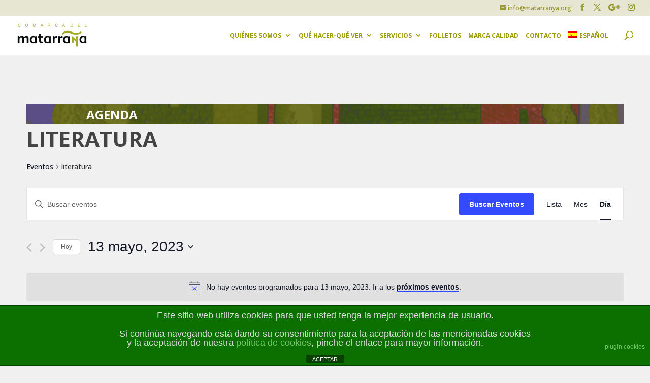

--- FILE ---
content_type: application/x-javascript
request_url: https://matarranyaturismo.es/wp-content/cache/minify/4d48f.js?x92714
body_size: 2762
content:
jQuery(function(){if(jQuery(".bwg-container").length){var html='<div class="twb_admin_bar_menu_header">';html+='<img class="twb_menu_logo" src="'+twb.plugin_url+'/assets/images/logo_white.svg" />';html+='<div class="twb_menu_logo">Optimize Images</div>';html+='</div>';jQuery(".twb_admin_bar_menu").html(html).on("click",function(){window.open(twb.href,'_blank');});jQuery(".twb_admin_bar_menu_main").remove();}
twb_inprogress=false;jQuery(".twb-notoptimized").each(function(){if(jQuery(this).data("status")=='inprogress'){twb_disable_check();}});jQuery(".twb-notoptimized .twb_check_score_button").on("click",function(){if(!twb_inprogress){twb_check_score(this);}});jQuery("th[id^='twb-speed-']").hover(function(){jQuery(this).find(".twb-dismiss-container").removeClass("twb-hidden");},function(){jQuery(this).find(".twb-dismiss-container").addClass("twb-hidden");});jQuery(".twb-see-score").hover(function(){jQuery(this).parent().parent().find(".twb-score-container").removeClass("twb-hidden");},function(){jQuery(this).parent().parent().find(".twb-score-container").addClass("twb-hidden");});jQuery(".twb-score-container:not(.twb_admin_bar_menu_content .twb-score-container), .twb-score-disabled-container").hover(function(){jQuery(this).removeClass("twb-hidden");},function(){jQuery(this).addClass("twb-hidden");});jQuery(".twb-score-circle").each(function(){twb_draw_score_circle(this);});jQuery("#wp-admin-bar-twb_adminbar_info").mouseenter(function(){jQuery(".twb_admin_bar_menu_main .twb-score-container").removeClass("twb-hidden");jQuery(".twb_admin_bar_menu_main").removeClass("twb-hidden");}).mouseleave(function(){jQuery(".twb_admin_bar_menu_main").addClass("twb-hidden");});jQuery('.twb-score-circle').each(function(){twb_draw_score_circle(this);});if(jQuery(".twb_admin_bar_menu.twb_backend span").hasClass("twb_backend_optimizing_logo")){twb_run_notif_check=setInterval(twb_run_notif_check,30000);}});function twb_run_notif_check(){jQuery.ajax({type:"POST",url:twb.ajax_url,data:{action:"twb_notif_check",twb_nonce:twb.nonce,}}).success(function(results){var result=jQuery.parseJSON(results);if(result.html!=""){if(result.changeLogo==1){jQuery(".twb_admin_bar_menu_header span").addClass("twb_counted");}
jQuery("#wp-admin-bar-twb_adminbar_info").append(result.html);jQuery(".twb_admin_bar_menu_content .twb-score-container").removeClass("twb-hidden");jQuery(".twb_admin_bar_menu_content .twb-score-container .twb-score-circle").each(function(){twb_draw_score_circle(this);});clearInterval(twb_run_notif_check);}}).error(function(){clearInterval(twb_run_notif_check);});}
function twb_disable_check(){twb_inprogress=true;jQuery(".twb-notoptimized").hover(function(){jQuery(this).parent().find(".twb-score-disabled-container").removeClass("twb-hidden");},function(){jQuery(this).parent().find(".twb-score-disabled-container").addClass("twb-hidden");});}
function twb_check_score(that){var post_id=jQuery(that).data("post_id");var parent=jQuery(that).parent().parent().parent();jQuery(".twb_admin_bar_menu.twb_frontend").addClass("twb_score_inprogress");if(parent.find(".twb-optimized").hasClass("twb-hidden")){parent.find(".twb-optimizing").removeClass("twb-hidden");}
else{parent.find(".twb-score-overlay").removeClass("twb-hidden");parent.find(".twb-score-overlay div").removeClass("twb-reload").addClass("twb-loader");}
parent.find(".twb-notoptimized").addClass("twb-hidden");if(parent.hasClass("twb_elementor_settings_content")){jQuery(".twb_elementor_control_title").text(twb.checking).removeClass("twb_not_optimized").prepend("<span class='twb_inprogress'></span>");}
twb_disable_check();jQuery.ajax({url:twb.ajax_url,type:"POST",dataType:'json',data:{action:"twb_check_score",post_id:post_id,twb_nonce:twb.nonce},success:function(data){if(data.error){parent.find(".twb-score-overlay").removeClass("twb-hidden");parent.find(".twb-score-overlay div").removeClass("twb-loader").addClass("twb-reload");}
else{parent.find(".twb-score-overlay").addClass("twb-hidden");var desktop=parent.find(".twb-score-desktop").find(".twb-score-circle");desktop.data({"score":data.desktop_score,"tti":data.desktop_tti,});twb_draw_score_circle(desktop);var mobile=parent.find(".twb-score-mobile").find(".twb-score-circle");mobile.data({"score":data.mobile_score,"tti":data.mobile_tti,});twb_draw_score_circle(mobile);}},error:function(xhr,textStatus,errorThrown){parent.find(".twb-score-overlay").removeClass("twb-hidden");parent.find(".twb-score-overlay div").removeClass("twb-loader").addClass("twb-reload");},complete:function(xhr,textStatus){parent.find(".twb-optimizing").addClass("twb-hidden");parent.find(".twb-optimized").removeClass("twb-hidden");jQuery("#wpadminbar .twb-optimized .twb-score-container").removeClass("twb-hidden");jQuery("#wpadminbar .twb_admin_bar_menu").removeClass("twb_score_inprogress");jQuery("#wpadminbar .twb_menu_logo").remove();jQuery("#wpadminbar .twb_not_optimized_logo").removeClass("twb-hidden");jQuery("#wpadminbar .twb_admin_bar_menu_header").addClass("twb_not_optimized");twb_inprogress=false;jQuery(".twb-notoptimized").hover(function(){jQuery(this).parent().find(".twb-score-disabled-container").addClass("twb-hidden");});if(parent.hasClass("twb_elementor_settings_content")){jQuery(".twb_elementor_control_title").text(twb.notoptimized).remove("span.twb_inprogress").addClass("twb_not_optimized");}}});}
function twb_draw_score_circle(that){var score=parseInt(jQuery(that).data('score'));var size=parseInt(jQuery(that).data('size'));var thickness=parseInt(jQuery(that).data('thickness'));var color=score<=49?"rgb(253, 60, 49)":(score>=90?"rgb(12, 206, 107)":"rgb(255, 164, 0)");jQuery(that).parent().find('.twb-load-time').html(jQuery(that).data('tti'));var _this=that;jQuery(_this).circleProgress({value:score/100,size:size,startAngle:-Math.PI/4*2,lineCap:'round',emptyFill:"rgba(255, 255, 255, 0)",thickness:thickness,fill:{color:color}}).on('circle-animation-progress',function(event,progress){var content='<span class="twb-score0"></span>';if(score!=0){content=Math.round(score*progress);}
jQuery(that).find('.twb-score-circle-animated').html(content).css({"color":color});jQuery(that).find('canvas').html(Math.round(score*progress));});}
function twb_add_elementor_button(){window.elementor.modules.layouts.panel.pages.menu.Menu.addItem({name:twb.title,icon:"twb-element-menu-icon",title:twb.title,type:"page",callback:()=>{try{window.$e.route("panel/page-settings/twb_optimize")}catch(e){window.$e.route("panel/page-settings/settings"),window.$e.route("panel/page-settings/twb_optimize")}}},"more")}
jQuery(window).on("elementor:init",()=>{window.elementor.on("panel:init",()=>{setTimeout(twb_add_elementor_button)})});
;/**
 * This JS file was auto-generated via Terser.
 *
 * Contributors should avoid editing this file, but instead edit the associated
 * non minified file file. For more information, check out our engineering docs
 * on how we handle JS minification in our engineering docs.
 *
 * @see: https://evnt.is/dev-docs-minification
 */

String.prototype.className=function(){return"string"!=typeof this&&!this instanceof String||"function"!=typeof this.replace?this:this.replace(".","")},String.prototype.varName=function(){return"string"!=typeof this&&!this instanceof String||"function"!=typeof this.replace?this:this.replace("-","_")},function(){const hash=new URL(window.location.href).hash;if(!hash||!hash.match("#(tribe|tec)"))return;let updatesDidOccurr=!0;const mutationObserver=new MutationObserver((function(){updatesDidOccurr=!0}));mutationObserver.observe(window.document,{attributes:!0,childList:!0,characterData:!0,subtree:!0});let mutationCallback=function(){if(updatesDidOccurr)updatesDidOccurr=!1,setTimeout(mutationCallback,250);else{mutationObserver.takeRecords(),mutationObserver.disconnect();const scrollTo=document.getElementById(hash.substring(1));scrollTo&&scrollTo.scrollIntoView()}};mutationCallback()}();var tribe=tribe||{};
;/**
 * This JS file was auto-generated via Terser.
 *
 * Contributors should avoid editing this file, but instead edit the associated
 * non minified file file. For more information, check out our engineering docs
 * on how we handle JS minification in our engineering docs.
 *
 * @see: https://evnt.is/dev-docs-minification
 */

tribe.events=tribe.events||{},tribe.events.views=tribe.events.views||{},tribe.events.views.breakpoints={},function($,obj){"use strict";var $document=$(document);obj.selectors={container:'[data-js="tribe-events-view"]',dataScript:'[data-js="tribe-events-view-data"]',breakpointClassPrefix:"tribe-common--breakpoint-"},obj.breakpoints={},obj.setContainerClasses=function($container,data){Object.keys(data.breakpoints).forEach((function(breakpoint){var className=obj.selectors.breakpointClassPrefix+breakpoint;obj.breakpoints[breakpoint]=data.breakpoints[breakpoint],$container.outerWidth()<data.breakpoints[breakpoint]?$container.removeClass(className):$container.addClass(className)}))},obj.handleResize=function(event){obj.setContainerClasses(event.data.container,event.data.data)},obj.unbindEvents=function($container){$container.off("resize.tribeEvents",obj.handleResize).off("beforeAjaxSuccess.tribeEvents",obj.deinit)},obj.bindEvents=function($container,data){$container.on("resize.tribeEvents",{container:$container,data:data},obj.handleResize).on("beforeAjaxSuccess.tribeEvents",{container:$container},obj.deinit)},obj.deinit=function(event,jqXHR,settings){obj.unbindEvents(event.data.container)},obj.initTasks=function($container,data){$container instanceof jQuery||($container=$($container)),obj.bindEvents($container,data),obj.setContainerClasses($container,data);$container.data("tribeEventsBreakpoints",{initialized:!0})},obj.init=function(event,index,$container,data){$container instanceof jQuery||($container=$($container));var state=$container.data("tribeEventsBreakpoints");state&&state.initialized||obj.initTasks($container,data)},obj.setup=function(container){var $container=$(container);if($container.is(obj.selectors.container)){var $data=$container.find(obj.selectors.dataScript),data={};$data.length&&(data=JSON.parse($data.text().trim())),obj.initTasks($container,data)}},obj.ready=function(){$document.on("afterSetup.tribeEvents",obj.selectors.container,obj.init)},$(obj.ready)}(jQuery,tribe.events.views.breakpoints);